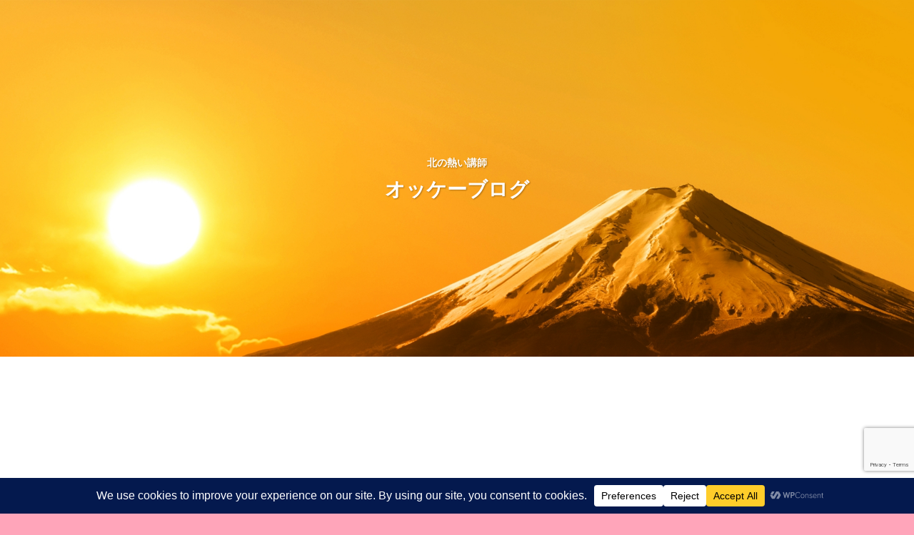

--- FILE ---
content_type: text/html; charset=utf-8
request_url: https://www.google.com/recaptcha/api2/anchor?ar=1&k=6LedWHIoAAAAACz7Nf9SE2eT0C46EigZawNPiYuD&co=aHR0cHM6Ly9va29mZmljZTEwNi5jb206NDQz&hl=en&v=7gg7H51Q-naNfhmCP3_R47ho&size=invisible&anchor-ms=20000&execute-ms=30000&cb=5hal4zyc6os2
body_size: 48126
content:
<!DOCTYPE HTML><html dir="ltr" lang="en"><head><meta http-equiv="Content-Type" content="text/html; charset=UTF-8">
<meta http-equiv="X-UA-Compatible" content="IE=edge">
<title>reCAPTCHA</title>
<style type="text/css">
/* cyrillic-ext */
@font-face {
  font-family: 'Roboto';
  font-style: normal;
  font-weight: 400;
  font-stretch: 100%;
  src: url(//fonts.gstatic.com/s/roboto/v48/KFO7CnqEu92Fr1ME7kSn66aGLdTylUAMa3GUBHMdazTgWw.woff2) format('woff2');
  unicode-range: U+0460-052F, U+1C80-1C8A, U+20B4, U+2DE0-2DFF, U+A640-A69F, U+FE2E-FE2F;
}
/* cyrillic */
@font-face {
  font-family: 'Roboto';
  font-style: normal;
  font-weight: 400;
  font-stretch: 100%;
  src: url(//fonts.gstatic.com/s/roboto/v48/KFO7CnqEu92Fr1ME7kSn66aGLdTylUAMa3iUBHMdazTgWw.woff2) format('woff2');
  unicode-range: U+0301, U+0400-045F, U+0490-0491, U+04B0-04B1, U+2116;
}
/* greek-ext */
@font-face {
  font-family: 'Roboto';
  font-style: normal;
  font-weight: 400;
  font-stretch: 100%;
  src: url(//fonts.gstatic.com/s/roboto/v48/KFO7CnqEu92Fr1ME7kSn66aGLdTylUAMa3CUBHMdazTgWw.woff2) format('woff2');
  unicode-range: U+1F00-1FFF;
}
/* greek */
@font-face {
  font-family: 'Roboto';
  font-style: normal;
  font-weight: 400;
  font-stretch: 100%;
  src: url(//fonts.gstatic.com/s/roboto/v48/KFO7CnqEu92Fr1ME7kSn66aGLdTylUAMa3-UBHMdazTgWw.woff2) format('woff2');
  unicode-range: U+0370-0377, U+037A-037F, U+0384-038A, U+038C, U+038E-03A1, U+03A3-03FF;
}
/* math */
@font-face {
  font-family: 'Roboto';
  font-style: normal;
  font-weight: 400;
  font-stretch: 100%;
  src: url(//fonts.gstatic.com/s/roboto/v48/KFO7CnqEu92Fr1ME7kSn66aGLdTylUAMawCUBHMdazTgWw.woff2) format('woff2');
  unicode-range: U+0302-0303, U+0305, U+0307-0308, U+0310, U+0312, U+0315, U+031A, U+0326-0327, U+032C, U+032F-0330, U+0332-0333, U+0338, U+033A, U+0346, U+034D, U+0391-03A1, U+03A3-03A9, U+03B1-03C9, U+03D1, U+03D5-03D6, U+03F0-03F1, U+03F4-03F5, U+2016-2017, U+2034-2038, U+203C, U+2040, U+2043, U+2047, U+2050, U+2057, U+205F, U+2070-2071, U+2074-208E, U+2090-209C, U+20D0-20DC, U+20E1, U+20E5-20EF, U+2100-2112, U+2114-2115, U+2117-2121, U+2123-214F, U+2190, U+2192, U+2194-21AE, U+21B0-21E5, U+21F1-21F2, U+21F4-2211, U+2213-2214, U+2216-22FF, U+2308-230B, U+2310, U+2319, U+231C-2321, U+2336-237A, U+237C, U+2395, U+239B-23B7, U+23D0, U+23DC-23E1, U+2474-2475, U+25AF, U+25B3, U+25B7, U+25BD, U+25C1, U+25CA, U+25CC, U+25FB, U+266D-266F, U+27C0-27FF, U+2900-2AFF, U+2B0E-2B11, U+2B30-2B4C, U+2BFE, U+3030, U+FF5B, U+FF5D, U+1D400-1D7FF, U+1EE00-1EEFF;
}
/* symbols */
@font-face {
  font-family: 'Roboto';
  font-style: normal;
  font-weight: 400;
  font-stretch: 100%;
  src: url(//fonts.gstatic.com/s/roboto/v48/KFO7CnqEu92Fr1ME7kSn66aGLdTylUAMaxKUBHMdazTgWw.woff2) format('woff2');
  unicode-range: U+0001-000C, U+000E-001F, U+007F-009F, U+20DD-20E0, U+20E2-20E4, U+2150-218F, U+2190, U+2192, U+2194-2199, U+21AF, U+21E6-21F0, U+21F3, U+2218-2219, U+2299, U+22C4-22C6, U+2300-243F, U+2440-244A, U+2460-24FF, U+25A0-27BF, U+2800-28FF, U+2921-2922, U+2981, U+29BF, U+29EB, U+2B00-2BFF, U+4DC0-4DFF, U+FFF9-FFFB, U+10140-1018E, U+10190-1019C, U+101A0, U+101D0-101FD, U+102E0-102FB, U+10E60-10E7E, U+1D2C0-1D2D3, U+1D2E0-1D37F, U+1F000-1F0FF, U+1F100-1F1AD, U+1F1E6-1F1FF, U+1F30D-1F30F, U+1F315, U+1F31C, U+1F31E, U+1F320-1F32C, U+1F336, U+1F378, U+1F37D, U+1F382, U+1F393-1F39F, U+1F3A7-1F3A8, U+1F3AC-1F3AF, U+1F3C2, U+1F3C4-1F3C6, U+1F3CA-1F3CE, U+1F3D4-1F3E0, U+1F3ED, U+1F3F1-1F3F3, U+1F3F5-1F3F7, U+1F408, U+1F415, U+1F41F, U+1F426, U+1F43F, U+1F441-1F442, U+1F444, U+1F446-1F449, U+1F44C-1F44E, U+1F453, U+1F46A, U+1F47D, U+1F4A3, U+1F4B0, U+1F4B3, U+1F4B9, U+1F4BB, U+1F4BF, U+1F4C8-1F4CB, U+1F4D6, U+1F4DA, U+1F4DF, U+1F4E3-1F4E6, U+1F4EA-1F4ED, U+1F4F7, U+1F4F9-1F4FB, U+1F4FD-1F4FE, U+1F503, U+1F507-1F50B, U+1F50D, U+1F512-1F513, U+1F53E-1F54A, U+1F54F-1F5FA, U+1F610, U+1F650-1F67F, U+1F687, U+1F68D, U+1F691, U+1F694, U+1F698, U+1F6AD, U+1F6B2, U+1F6B9-1F6BA, U+1F6BC, U+1F6C6-1F6CF, U+1F6D3-1F6D7, U+1F6E0-1F6EA, U+1F6F0-1F6F3, U+1F6F7-1F6FC, U+1F700-1F7FF, U+1F800-1F80B, U+1F810-1F847, U+1F850-1F859, U+1F860-1F887, U+1F890-1F8AD, U+1F8B0-1F8BB, U+1F8C0-1F8C1, U+1F900-1F90B, U+1F93B, U+1F946, U+1F984, U+1F996, U+1F9E9, U+1FA00-1FA6F, U+1FA70-1FA7C, U+1FA80-1FA89, U+1FA8F-1FAC6, U+1FACE-1FADC, U+1FADF-1FAE9, U+1FAF0-1FAF8, U+1FB00-1FBFF;
}
/* vietnamese */
@font-face {
  font-family: 'Roboto';
  font-style: normal;
  font-weight: 400;
  font-stretch: 100%;
  src: url(//fonts.gstatic.com/s/roboto/v48/KFO7CnqEu92Fr1ME7kSn66aGLdTylUAMa3OUBHMdazTgWw.woff2) format('woff2');
  unicode-range: U+0102-0103, U+0110-0111, U+0128-0129, U+0168-0169, U+01A0-01A1, U+01AF-01B0, U+0300-0301, U+0303-0304, U+0308-0309, U+0323, U+0329, U+1EA0-1EF9, U+20AB;
}
/* latin-ext */
@font-face {
  font-family: 'Roboto';
  font-style: normal;
  font-weight: 400;
  font-stretch: 100%;
  src: url(//fonts.gstatic.com/s/roboto/v48/KFO7CnqEu92Fr1ME7kSn66aGLdTylUAMa3KUBHMdazTgWw.woff2) format('woff2');
  unicode-range: U+0100-02BA, U+02BD-02C5, U+02C7-02CC, U+02CE-02D7, U+02DD-02FF, U+0304, U+0308, U+0329, U+1D00-1DBF, U+1E00-1E9F, U+1EF2-1EFF, U+2020, U+20A0-20AB, U+20AD-20C0, U+2113, U+2C60-2C7F, U+A720-A7FF;
}
/* latin */
@font-face {
  font-family: 'Roboto';
  font-style: normal;
  font-weight: 400;
  font-stretch: 100%;
  src: url(//fonts.gstatic.com/s/roboto/v48/KFO7CnqEu92Fr1ME7kSn66aGLdTylUAMa3yUBHMdazQ.woff2) format('woff2');
  unicode-range: U+0000-00FF, U+0131, U+0152-0153, U+02BB-02BC, U+02C6, U+02DA, U+02DC, U+0304, U+0308, U+0329, U+2000-206F, U+20AC, U+2122, U+2191, U+2193, U+2212, U+2215, U+FEFF, U+FFFD;
}
/* cyrillic-ext */
@font-face {
  font-family: 'Roboto';
  font-style: normal;
  font-weight: 500;
  font-stretch: 100%;
  src: url(//fonts.gstatic.com/s/roboto/v48/KFO7CnqEu92Fr1ME7kSn66aGLdTylUAMa3GUBHMdazTgWw.woff2) format('woff2');
  unicode-range: U+0460-052F, U+1C80-1C8A, U+20B4, U+2DE0-2DFF, U+A640-A69F, U+FE2E-FE2F;
}
/* cyrillic */
@font-face {
  font-family: 'Roboto';
  font-style: normal;
  font-weight: 500;
  font-stretch: 100%;
  src: url(//fonts.gstatic.com/s/roboto/v48/KFO7CnqEu92Fr1ME7kSn66aGLdTylUAMa3iUBHMdazTgWw.woff2) format('woff2');
  unicode-range: U+0301, U+0400-045F, U+0490-0491, U+04B0-04B1, U+2116;
}
/* greek-ext */
@font-face {
  font-family: 'Roboto';
  font-style: normal;
  font-weight: 500;
  font-stretch: 100%;
  src: url(//fonts.gstatic.com/s/roboto/v48/KFO7CnqEu92Fr1ME7kSn66aGLdTylUAMa3CUBHMdazTgWw.woff2) format('woff2');
  unicode-range: U+1F00-1FFF;
}
/* greek */
@font-face {
  font-family: 'Roboto';
  font-style: normal;
  font-weight: 500;
  font-stretch: 100%;
  src: url(//fonts.gstatic.com/s/roboto/v48/KFO7CnqEu92Fr1ME7kSn66aGLdTylUAMa3-UBHMdazTgWw.woff2) format('woff2');
  unicode-range: U+0370-0377, U+037A-037F, U+0384-038A, U+038C, U+038E-03A1, U+03A3-03FF;
}
/* math */
@font-face {
  font-family: 'Roboto';
  font-style: normal;
  font-weight: 500;
  font-stretch: 100%;
  src: url(//fonts.gstatic.com/s/roboto/v48/KFO7CnqEu92Fr1ME7kSn66aGLdTylUAMawCUBHMdazTgWw.woff2) format('woff2');
  unicode-range: U+0302-0303, U+0305, U+0307-0308, U+0310, U+0312, U+0315, U+031A, U+0326-0327, U+032C, U+032F-0330, U+0332-0333, U+0338, U+033A, U+0346, U+034D, U+0391-03A1, U+03A3-03A9, U+03B1-03C9, U+03D1, U+03D5-03D6, U+03F0-03F1, U+03F4-03F5, U+2016-2017, U+2034-2038, U+203C, U+2040, U+2043, U+2047, U+2050, U+2057, U+205F, U+2070-2071, U+2074-208E, U+2090-209C, U+20D0-20DC, U+20E1, U+20E5-20EF, U+2100-2112, U+2114-2115, U+2117-2121, U+2123-214F, U+2190, U+2192, U+2194-21AE, U+21B0-21E5, U+21F1-21F2, U+21F4-2211, U+2213-2214, U+2216-22FF, U+2308-230B, U+2310, U+2319, U+231C-2321, U+2336-237A, U+237C, U+2395, U+239B-23B7, U+23D0, U+23DC-23E1, U+2474-2475, U+25AF, U+25B3, U+25B7, U+25BD, U+25C1, U+25CA, U+25CC, U+25FB, U+266D-266F, U+27C0-27FF, U+2900-2AFF, U+2B0E-2B11, U+2B30-2B4C, U+2BFE, U+3030, U+FF5B, U+FF5D, U+1D400-1D7FF, U+1EE00-1EEFF;
}
/* symbols */
@font-face {
  font-family: 'Roboto';
  font-style: normal;
  font-weight: 500;
  font-stretch: 100%;
  src: url(//fonts.gstatic.com/s/roboto/v48/KFO7CnqEu92Fr1ME7kSn66aGLdTylUAMaxKUBHMdazTgWw.woff2) format('woff2');
  unicode-range: U+0001-000C, U+000E-001F, U+007F-009F, U+20DD-20E0, U+20E2-20E4, U+2150-218F, U+2190, U+2192, U+2194-2199, U+21AF, U+21E6-21F0, U+21F3, U+2218-2219, U+2299, U+22C4-22C6, U+2300-243F, U+2440-244A, U+2460-24FF, U+25A0-27BF, U+2800-28FF, U+2921-2922, U+2981, U+29BF, U+29EB, U+2B00-2BFF, U+4DC0-4DFF, U+FFF9-FFFB, U+10140-1018E, U+10190-1019C, U+101A0, U+101D0-101FD, U+102E0-102FB, U+10E60-10E7E, U+1D2C0-1D2D3, U+1D2E0-1D37F, U+1F000-1F0FF, U+1F100-1F1AD, U+1F1E6-1F1FF, U+1F30D-1F30F, U+1F315, U+1F31C, U+1F31E, U+1F320-1F32C, U+1F336, U+1F378, U+1F37D, U+1F382, U+1F393-1F39F, U+1F3A7-1F3A8, U+1F3AC-1F3AF, U+1F3C2, U+1F3C4-1F3C6, U+1F3CA-1F3CE, U+1F3D4-1F3E0, U+1F3ED, U+1F3F1-1F3F3, U+1F3F5-1F3F7, U+1F408, U+1F415, U+1F41F, U+1F426, U+1F43F, U+1F441-1F442, U+1F444, U+1F446-1F449, U+1F44C-1F44E, U+1F453, U+1F46A, U+1F47D, U+1F4A3, U+1F4B0, U+1F4B3, U+1F4B9, U+1F4BB, U+1F4BF, U+1F4C8-1F4CB, U+1F4D6, U+1F4DA, U+1F4DF, U+1F4E3-1F4E6, U+1F4EA-1F4ED, U+1F4F7, U+1F4F9-1F4FB, U+1F4FD-1F4FE, U+1F503, U+1F507-1F50B, U+1F50D, U+1F512-1F513, U+1F53E-1F54A, U+1F54F-1F5FA, U+1F610, U+1F650-1F67F, U+1F687, U+1F68D, U+1F691, U+1F694, U+1F698, U+1F6AD, U+1F6B2, U+1F6B9-1F6BA, U+1F6BC, U+1F6C6-1F6CF, U+1F6D3-1F6D7, U+1F6E0-1F6EA, U+1F6F0-1F6F3, U+1F6F7-1F6FC, U+1F700-1F7FF, U+1F800-1F80B, U+1F810-1F847, U+1F850-1F859, U+1F860-1F887, U+1F890-1F8AD, U+1F8B0-1F8BB, U+1F8C0-1F8C1, U+1F900-1F90B, U+1F93B, U+1F946, U+1F984, U+1F996, U+1F9E9, U+1FA00-1FA6F, U+1FA70-1FA7C, U+1FA80-1FA89, U+1FA8F-1FAC6, U+1FACE-1FADC, U+1FADF-1FAE9, U+1FAF0-1FAF8, U+1FB00-1FBFF;
}
/* vietnamese */
@font-face {
  font-family: 'Roboto';
  font-style: normal;
  font-weight: 500;
  font-stretch: 100%;
  src: url(//fonts.gstatic.com/s/roboto/v48/KFO7CnqEu92Fr1ME7kSn66aGLdTylUAMa3OUBHMdazTgWw.woff2) format('woff2');
  unicode-range: U+0102-0103, U+0110-0111, U+0128-0129, U+0168-0169, U+01A0-01A1, U+01AF-01B0, U+0300-0301, U+0303-0304, U+0308-0309, U+0323, U+0329, U+1EA0-1EF9, U+20AB;
}
/* latin-ext */
@font-face {
  font-family: 'Roboto';
  font-style: normal;
  font-weight: 500;
  font-stretch: 100%;
  src: url(//fonts.gstatic.com/s/roboto/v48/KFO7CnqEu92Fr1ME7kSn66aGLdTylUAMa3KUBHMdazTgWw.woff2) format('woff2');
  unicode-range: U+0100-02BA, U+02BD-02C5, U+02C7-02CC, U+02CE-02D7, U+02DD-02FF, U+0304, U+0308, U+0329, U+1D00-1DBF, U+1E00-1E9F, U+1EF2-1EFF, U+2020, U+20A0-20AB, U+20AD-20C0, U+2113, U+2C60-2C7F, U+A720-A7FF;
}
/* latin */
@font-face {
  font-family: 'Roboto';
  font-style: normal;
  font-weight: 500;
  font-stretch: 100%;
  src: url(//fonts.gstatic.com/s/roboto/v48/KFO7CnqEu92Fr1ME7kSn66aGLdTylUAMa3yUBHMdazQ.woff2) format('woff2');
  unicode-range: U+0000-00FF, U+0131, U+0152-0153, U+02BB-02BC, U+02C6, U+02DA, U+02DC, U+0304, U+0308, U+0329, U+2000-206F, U+20AC, U+2122, U+2191, U+2193, U+2212, U+2215, U+FEFF, U+FFFD;
}
/* cyrillic-ext */
@font-face {
  font-family: 'Roboto';
  font-style: normal;
  font-weight: 900;
  font-stretch: 100%;
  src: url(//fonts.gstatic.com/s/roboto/v48/KFO7CnqEu92Fr1ME7kSn66aGLdTylUAMa3GUBHMdazTgWw.woff2) format('woff2');
  unicode-range: U+0460-052F, U+1C80-1C8A, U+20B4, U+2DE0-2DFF, U+A640-A69F, U+FE2E-FE2F;
}
/* cyrillic */
@font-face {
  font-family: 'Roboto';
  font-style: normal;
  font-weight: 900;
  font-stretch: 100%;
  src: url(//fonts.gstatic.com/s/roboto/v48/KFO7CnqEu92Fr1ME7kSn66aGLdTylUAMa3iUBHMdazTgWw.woff2) format('woff2');
  unicode-range: U+0301, U+0400-045F, U+0490-0491, U+04B0-04B1, U+2116;
}
/* greek-ext */
@font-face {
  font-family: 'Roboto';
  font-style: normal;
  font-weight: 900;
  font-stretch: 100%;
  src: url(//fonts.gstatic.com/s/roboto/v48/KFO7CnqEu92Fr1ME7kSn66aGLdTylUAMa3CUBHMdazTgWw.woff2) format('woff2');
  unicode-range: U+1F00-1FFF;
}
/* greek */
@font-face {
  font-family: 'Roboto';
  font-style: normal;
  font-weight: 900;
  font-stretch: 100%;
  src: url(//fonts.gstatic.com/s/roboto/v48/KFO7CnqEu92Fr1ME7kSn66aGLdTylUAMa3-UBHMdazTgWw.woff2) format('woff2');
  unicode-range: U+0370-0377, U+037A-037F, U+0384-038A, U+038C, U+038E-03A1, U+03A3-03FF;
}
/* math */
@font-face {
  font-family: 'Roboto';
  font-style: normal;
  font-weight: 900;
  font-stretch: 100%;
  src: url(//fonts.gstatic.com/s/roboto/v48/KFO7CnqEu92Fr1ME7kSn66aGLdTylUAMawCUBHMdazTgWw.woff2) format('woff2');
  unicode-range: U+0302-0303, U+0305, U+0307-0308, U+0310, U+0312, U+0315, U+031A, U+0326-0327, U+032C, U+032F-0330, U+0332-0333, U+0338, U+033A, U+0346, U+034D, U+0391-03A1, U+03A3-03A9, U+03B1-03C9, U+03D1, U+03D5-03D6, U+03F0-03F1, U+03F4-03F5, U+2016-2017, U+2034-2038, U+203C, U+2040, U+2043, U+2047, U+2050, U+2057, U+205F, U+2070-2071, U+2074-208E, U+2090-209C, U+20D0-20DC, U+20E1, U+20E5-20EF, U+2100-2112, U+2114-2115, U+2117-2121, U+2123-214F, U+2190, U+2192, U+2194-21AE, U+21B0-21E5, U+21F1-21F2, U+21F4-2211, U+2213-2214, U+2216-22FF, U+2308-230B, U+2310, U+2319, U+231C-2321, U+2336-237A, U+237C, U+2395, U+239B-23B7, U+23D0, U+23DC-23E1, U+2474-2475, U+25AF, U+25B3, U+25B7, U+25BD, U+25C1, U+25CA, U+25CC, U+25FB, U+266D-266F, U+27C0-27FF, U+2900-2AFF, U+2B0E-2B11, U+2B30-2B4C, U+2BFE, U+3030, U+FF5B, U+FF5D, U+1D400-1D7FF, U+1EE00-1EEFF;
}
/* symbols */
@font-face {
  font-family: 'Roboto';
  font-style: normal;
  font-weight: 900;
  font-stretch: 100%;
  src: url(//fonts.gstatic.com/s/roboto/v48/KFO7CnqEu92Fr1ME7kSn66aGLdTylUAMaxKUBHMdazTgWw.woff2) format('woff2');
  unicode-range: U+0001-000C, U+000E-001F, U+007F-009F, U+20DD-20E0, U+20E2-20E4, U+2150-218F, U+2190, U+2192, U+2194-2199, U+21AF, U+21E6-21F0, U+21F3, U+2218-2219, U+2299, U+22C4-22C6, U+2300-243F, U+2440-244A, U+2460-24FF, U+25A0-27BF, U+2800-28FF, U+2921-2922, U+2981, U+29BF, U+29EB, U+2B00-2BFF, U+4DC0-4DFF, U+FFF9-FFFB, U+10140-1018E, U+10190-1019C, U+101A0, U+101D0-101FD, U+102E0-102FB, U+10E60-10E7E, U+1D2C0-1D2D3, U+1D2E0-1D37F, U+1F000-1F0FF, U+1F100-1F1AD, U+1F1E6-1F1FF, U+1F30D-1F30F, U+1F315, U+1F31C, U+1F31E, U+1F320-1F32C, U+1F336, U+1F378, U+1F37D, U+1F382, U+1F393-1F39F, U+1F3A7-1F3A8, U+1F3AC-1F3AF, U+1F3C2, U+1F3C4-1F3C6, U+1F3CA-1F3CE, U+1F3D4-1F3E0, U+1F3ED, U+1F3F1-1F3F3, U+1F3F5-1F3F7, U+1F408, U+1F415, U+1F41F, U+1F426, U+1F43F, U+1F441-1F442, U+1F444, U+1F446-1F449, U+1F44C-1F44E, U+1F453, U+1F46A, U+1F47D, U+1F4A3, U+1F4B0, U+1F4B3, U+1F4B9, U+1F4BB, U+1F4BF, U+1F4C8-1F4CB, U+1F4D6, U+1F4DA, U+1F4DF, U+1F4E3-1F4E6, U+1F4EA-1F4ED, U+1F4F7, U+1F4F9-1F4FB, U+1F4FD-1F4FE, U+1F503, U+1F507-1F50B, U+1F50D, U+1F512-1F513, U+1F53E-1F54A, U+1F54F-1F5FA, U+1F610, U+1F650-1F67F, U+1F687, U+1F68D, U+1F691, U+1F694, U+1F698, U+1F6AD, U+1F6B2, U+1F6B9-1F6BA, U+1F6BC, U+1F6C6-1F6CF, U+1F6D3-1F6D7, U+1F6E0-1F6EA, U+1F6F0-1F6F3, U+1F6F7-1F6FC, U+1F700-1F7FF, U+1F800-1F80B, U+1F810-1F847, U+1F850-1F859, U+1F860-1F887, U+1F890-1F8AD, U+1F8B0-1F8BB, U+1F8C0-1F8C1, U+1F900-1F90B, U+1F93B, U+1F946, U+1F984, U+1F996, U+1F9E9, U+1FA00-1FA6F, U+1FA70-1FA7C, U+1FA80-1FA89, U+1FA8F-1FAC6, U+1FACE-1FADC, U+1FADF-1FAE9, U+1FAF0-1FAF8, U+1FB00-1FBFF;
}
/* vietnamese */
@font-face {
  font-family: 'Roboto';
  font-style: normal;
  font-weight: 900;
  font-stretch: 100%;
  src: url(//fonts.gstatic.com/s/roboto/v48/KFO7CnqEu92Fr1ME7kSn66aGLdTylUAMa3OUBHMdazTgWw.woff2) format('woff2');
  unicode-range: U+0102-0103, U+0110-0111, U+0128-0129, U+0168-0169, U+01A0-01A1, U+01AF-01B0, U+0300-0301, U+0303-0304, U+0308-0309, U+0323, U+0329, U+1EA0-1EF9, U+20AB;
}
/* latin-ext */
@font-face {
  font-family: 'Roboto';
  font-style: normal;
  font-weight: 900;
  font-stretch: 100%;
  src: url(//fonts.gstatic.com/s/roboto/v48/KFO7CnqEu92Fr1ME7kSn66aGLdTylUAMa3KUBHMdazTgWw.woff2) format('woff2');
  unicode-range: U+0100-02BA, U+02BD-02C5, U+02C7-02CC, U+02CE-02D7, U+02DD-02FF, U+0304, U+0308, U+0329, U+1D00-1DBF, U+1E00-1E9F, U+1EF2-1EFF, U+2020, U+20A0-20AB, U+20AD-20C0, U+2113, U+2C60-2C7F, U+A720-A7FF;
}
/* latin */
@font-face {
  font-family: 'Roboto';
  font-style: normal;
  font-weight: 900;
  font-stretch: 100%;
  src: url(//fonts.gstatic.com/s/roboto/v48/KFO7CnqEu92Fr1ME7kSn66aGLdTylUAMa3yUBHMdazQ.woff2) format('woff2');
  unicode-range: U+0000-00FF, U+0131, U+0152-0153, U+02BB-02BC, U+02C6, U+02DA, U+02DC, U+0304, U+0308, U+0329, U+2000-206F, U+20AC, U+2122, U+2191, U+2193, U+2212, U+2215, U+FEFF, U+FFFD;
}

</style>
<link rel="stylesheet" type="text/css" href="https://www.gstatic.com/recaptcha/releases/7gg7H51Q-naNfhmCP3_R47ho/styles__ltr.css">
<script nonce="SVsphoFhvR-acDp_u8hGBQ" type="text/javascript">window['__recaptcha_api'] = 'https://www.google.com/recaptcha/api2/';</script>
<script type="text/javascript" src="https://www.gstatic.com/recaptcha/releases/7gg7H51Q-naNfhmCP3_R47ho/recaptcha__en.js" nonce="SVsphoFhvR-acDp_u8hGBQ">
      
    </script></head>
<body><div id="rc-anchor-alert" class="rc-anchor-alert"></div>
<input type="hidden" id="recaptcha-token" value="[base64]">
<script type="text/javascript" nonce="SVsphoFhvR-acDp_u8hGBQ">
      recaptcha.anchor.Main.init("[\x22ainput\x22,[\x22bgdata\x22,\x22\x22,\[base64]/[base64]/[base64]/KE4oMTI0LHYsdi5HKSxMWihsLHYpKTpOKDEyNCx2LGwpLFYpLHYpLFQpKSxGKDE3MSx2KX0scjc9ZnVuY3Rpb24obCl7cmV0dXJuIGx9LEM9ZnVuY3Rpb24obCxWLHYpe04odixsLFYpLFZbYWtdPTI3OTZ9LG49ZnVuY3Rpb24obCxWKXtWLlg9KChWLlg/[base64]/[base64]/[base64]/[base64]/[base64]/[base64]/[base64]/[base64]/[base64]/[base64]/[base64]\\u003d\x22,\[base64]\\u003d\\u003d\x22,\x22woTDl0N7cMOdwowtw4RsD8OPRsKhwqjDl8K2XGHCtwfCn0DDlcOfB8K0wpEtEDrCoj7CosOLwpbClsKfw7jCvlPClMOSwo3DhcONwrbCu8OsNcKXcEYfKDPCjMO3w5vDvRdkRBxXIsOcLT4Rwq/DlxnDmsOCwojDkcOnw6LDriHDox8Aw4fCpQbDh2cZw7TCnMKOacKJw5LDmMOSw58ewqlyw4/Cm3ogw5dSw7d7ZcKBwo3DgcO8OMKPwqrCkxnChMKJwovCiMK6XmrCo8O/[base64]/[base64]/w7xdOjQPwrDDq8KPHG94W8Odw7R/FUc4wpRwJSnCu3htRMOTwrQ/wqVVFMOYaMK9bjctw5jCrgZJBTgBQsOyw4Enb8Kfw7HCuEEpwpnCjMOvw51Bw4p/wp/CgMKAwoXCnsONLHLDtcKqwptawrNUwqhhwqEaW8KJZcOhw6YJw4EiOB3CjlnCosK/RsOPVw8IwocWfsKPcCvCujwzfMO5KcKIRcKRb8O7w7jDqsOLw5bCjsK6LMOzWcOUw4PComAiwrjDrDfDt8K7dVvCnFoJDMOgVMO+wqPCuSU2XMKwJcO+wopRRMOdfAAjYyLClwgzwrLDvcKuw5JIwpoRAmB/CDXCslDDtsKdw7U4Vk13wqjDqzTDlUBOYAsbfcOCwrlUAzFkGMOOw5nDuMOHW8Kcw79kEHwXEcO9w58BBsKxw4/[base64]/[base64]/DrTfCuMK3d8ONw4Unw43Dm3rCm8OhwrU3wqHDrcO0KFdREsOpCMKfwpUhwqAfw4QWB0XDkTXDi8OIQiTCksOnb2VIw6NwQsOpwrMyw7Y+aRQZw4XDnRbDhj3DocOrG8OeA1bChDl7BMKhw6HDlsKzwqvChyk1KwDDvjDCo8Olw5HCkD7CoyTCiMK/aCXDs0bCiQPDkTLDjB3DqcKawo9FccKBJy7DrH1pEg3CisKMw5cdwo8sZsO9wox2wofCtcOZw48hwpTDlcKCw6vClF/Dtw0wworDkjTCry9AUR5DIXUZwr1aR8K+wp1Iw7lPwrTDqAvDj1saGjQkw7bDlcO1MiA7wpjDkcKuw4XCqcOqKzLCksKzZhDCghrCggXDvMOaw6jDrSVWwqMtSi57AcK/CzDDl3wMQXfDnsKwwr3Dj8KgV2jDisOXw6YAC8K9w5DDkcOKw6nCjcK3XMOBwrt/w4UowpHClcKAwq/[base64]/wrBTU3bCkcKJwp7DpGLDmEjDgXB9w5nCrMKGPcOsYcKORwfDtMObaMOhwrPCvD/CgwlowpfCnMK3wpTCukPDiSPDmMO2KMKwMGR9GsKnw6DDnsKYwrYXw4jDjcOtUMO/[base64]/[base64]/CgwvCs3RnbsObTsOlw4ElDBIGMsKRwprCnAY9fcKZw4VmXsKuM8OUw41wwoclw7cOw4vDhRfCvMOfXcORTsO6GHzDlsKjwpwOMUbDuy1Bw4lMwpHDpXFCwrFkSWNoVW/CsQ8+A8K1CsKwwrZUSMKhw5HCuMOFw4AHLRTCqsK8worDlsK7d8KZABBMG0EDw7Mrw5csw5V8wpXCvD3CkcKJw5Qkw6YnC8ObMl7Cgy8Nw6nCicOww4/Dkh7CnXNHUsKOfcKGBsOGasKeGVDCjhRcFDQ+YlvDkBF4wo/Ck8OoRcKGw5lTfcOCNMO6L8KZbUdfHzlFBxbDrX1Tw6Ncw43Du3N5X8Ktw7PDu8OvF8KYw5JLQW0jNcOHwr/[base64]/wpXDjRMbRGfCpWDCqyonw6sowrrDrQh4b3xBHsKiw69ow4FTwocQwr7DnT3CsAvCh8OJwq7DtRMDa8KewpDDjTV+bMK1w5DDssOKw6zDrHbDphFwd8K4AMKpE8OWw6nDncKtUjR2woLDkcK8Rlt0L8KQKDDCgVAIwph/[base64]/Dhn02UsKtw75iwpoOOQXCpsOGdxnCp0RSO8KaFk3CuWTCvVDCgBBhOsKbG8Kww7TDvcOmw4jDoMKvZMKKw67CiFjDlmbDkSN4wr9iwpBSwpd0O8KFw4/DkMOsN8K2wrrCtyXDjcKma8O8wpHCpMORw7/[base64]/wpnDn1bCm8K1PBxZZF/DscOpwrQMFxolw7zDonN7RsKyw48PQ8K2aEvCuhfCp03DgVM0Ki3DrcOOwpxWMcOaMTbDpcKaKmx4wrzDk8KqworDiE3Dq3Vqw4EEacKfC8OJHTEowp/DsCbDi8OVDkzDpGlRwonDj8Knw4ouFcOsX3TCvMKYamzCuEZ6ecOfe8KGw5fDm8OAecKIKsKWCyV8w6HCjMKUwrXCqsKlGzvCvcOwwo1hesOIw57DjcKEw6J6LDLCncKSDy4/dgjDmMOYw7HCicKwWHEveMODEMOKwp1dwoggeC7DrcO0w6YtwpzCmzrDrH/CqcOSEcKgTg0dB8OdwoQlwq3DnjbCi8OlVcO1YjrDpsKJVcK8w7cGUj8YCmZpQ8OjWFLCrsOhU8Obw5jDpcO0L8OSw5J0wqjCo8Oaw6kEw512DsOTcXF9w6NjasORw4R1wrgqwrDDhMKiwpfCqw/Cm8K6csKWLkd0dV5QQ8OMR8OTw5t7w4rDrcKmw6PCtcKsw7jCgW9xfhkyXgUZeg9Bw6fCgcKbLcOYVhjClz/[base64]/Dmm7CvVd1wowkfMKvQsO3wo9/UEovQ8OMwqJ4KcKwcxXDoCnDvysHDjY2XcK7wr0gesKywqdCwqpow7vCsGp5wphIBhfDisOjWsOIBibDkTNICE/Du3TCn8OPUcOXAQkKTCrDgsOkwoPDnBjCmSQBwpLCviXDjMKyw6bDrsOATMOfw4LDjcO6Rgk4EcK1w5jCvW11w7PDhGXDnMK/JnjDk1ZXT2lrwpnDrmPDk8KgwobDsT0swq07wohSwpdgL2TDpAnCnMKKw6vDqcOyc8KsHzt/[base64]/Dq0shwqU3RcKxw57DrcOpwqcMSFXCvBdsLV3DrcOKLMKFPBtNw4oiccOPWcOqwqTCsMOZBgvDjsKLwq/DnzF6wpjCvcOrT8OKSMOENgbChsOLNcODfwIsw58wwojDiMKnHcODZcOFwonCh3jCnFUCwqDDrwPDtDxXwq3CrgtKw551Wn0xw5Mtw4pRCB7DlTvCuMO/[base64]/DpMOswqTDknfDuBfCsn/[base64]/Dkh0jaMOvP0MzKsKXCsKMCg7DmsK7NsO0wrjDusKdExBgwrZ4ThZWw55/w6PClcOuwo3Din/DnsK4wrYKa8KBZX3CrsOxQ2h5wpfCvVbCncK3PsOeXHBaAhTDv8Oqw6vDn1HCmSrCjcOJwrgWCsK3wrjDqifCt3QlwptdUcKtw5/[base64]/wqPClsO/wpgFwovCi8OVwqnCqcOBIkzCvDTDhSfDosO5w7JeMMOHXsKfwp88Yx3ChXbDlCYRwqNwGjjChMK/w5jDnjgWLX9twqlPwqBfwotGICzDmmDDn151wopbw6I9w69dw5HDtlfDuMKow7nDk8O3bzIWw4DDhALDl8KEwrrCvR7CnkkOdUJAwrXDnTvDrBh0c8OucMKqw4RpaMOPw5TDrcKDMsO4c2dyHF0ybMKOMsKcwqNTHXvCn8OMw6cUMSojw4AMCFPChk/[base64]/FTDDucOxw5c0wpVSHcKWw63DicKLwo7DusOZwr7CicKDJsODwrvCmDrChMKrwpsNYsKKA0pSwozCv8O0w4nCrgfDhDJ2w4TCo2IYw7tAw5TCpMOuLC/ChcOEw4Rcw4fCqG4LfzzCjXHDmcKhw7HCucKVMsKzwr5AIcOfwr3CqcOTGR3DqnXCo3VlwpXDmArCisKKLAxrDGnCtMOaYMKcchXCnC/DucKxwpwSwq3CvgzDuHFSw67DpkfDrx3DqMO2esK7wqbDp18QBm/Dj2kZC8OeY8OJC0ooBzrDjUwAS2XCjDt+w7FxwpHCicO/acOyw4LCqMOcwpDCt05xMcKzf2nCtjM6w5nCi8KdY0YaIsKhwokhw6AEIQPDoMKDesKNSBHCoWPDtMKbw6gUFXMaDUtsw7cDwpZ2wrzCnsKgw7nCiUbDrR0NF8Klw5o/dRDDp8OSw5VuKhMYw6MeKcKLSCTCjQcKw7PDvi/ClUk/J18zPWHDrC8Pw47DhcOLKUxOGsKow7l9SMK3wrfDn2w/SXZYU8KUMcKRwpfDh8OSwoUPw7DDiRvDqMKJwp0gw5Nww7QMQnXDs14Hw6/[base64]/AMOXwqktTMOow63DucK4ZR4ow606IcODwpBhw7lnwrbDrzPComzCgcKzwpvCncKFwrLCtz3CiMK5w4HCq8KtT8ObRmQsD1dOJEnCl2o7w7TDvGfCnMKRJwcjW8KeWzfDuh3CpF7DqsOBBcK2fwDDicKUZSPCiMOgJcOOS1TCqV/CuC/DrRZ/[base64]/[base64]/DicKTw5JswpFrEMK4fTDDpQbCtsKAw7Jha0XDnMOcwpQQaMO5wqfDoMKkcsOpwrDCgi4Vw4vDl2FfMsO2wrHCv8OsIsORAsOiw40cXcKhw4RRVsKywr/CjxXCmsKab3rCocKzGsOQPcOdw4zDnsKUbWbDh8OJwoHDrcOyYcKlwrfDjcOCw5RrwrgiCTMwwpREDHFgRz3Drm/Dm8KyM8OEfcO+w7sNGMKjNsKTw5guwoHCtcKjw7vDjQrDqMO6dMKSYy1qaRvDo8OoFMOVwrLDtcK+w5VTw4rCoU0KDk/DhgpDRwdTIHZCwqw9PsKmwp9oXl/ChkzDtcKewotxwpQxCMK3bxLDpicyLcKDfh4Fw5/Ck8KKNMKPWUgHwqlQICzCq8OvR1/DgBpCw6/CoMKJw4t5w63DnsKnD8OgfgXCunPCqMOmwqjCll4Bw5/DkMOHw43ClBQfwqpSw6EgXsK5HMKxwobDoWFIw5U2wpXDuCgzwo7CjcKJXDfDqsOxPMOnKzQLPXvCjTRCwp7DusO4XsOXwr/Dk8OLBwMEwoF+woEUVsOZGMKrAhY/I8O5fmEswpsvVMO+w47CsW0OBsKeQcKUdcK8w7BEwqMrwqzDm8OXw6bDvXYHbk3DrMKxw6MUwqYMBB3CjxvDs8KOVyPDj8Kew4jCq8K7w7HDq0weXmgEw5hXwq/DtsK8wogISMOTwoDDml9mwo7CjQTCqDvDl8O7w4wuwrN7aGtywotEGcKSwr4jYXnDsTPCjUJDw6VdwqJeEkvDmR/DlMK+wp4iD8O6wrbDvsOFeSUvw4ROaAEewo4NJsKiw6djwpxCwoo0EMKoNsK0w7pDcTtVLFvCtBs1BUHDjsKyNcKjB8OlAcKzBU4owp9BSCbCn1DCl8Oiw63DqsKGwoEUN2/DtMKjGAnDqBgYDVhQIcK/NcK8RcKbw4XChAPDnsOXw73DvR4cEnhfw6XDtMKyFcO3YcKmwoAXwoDCk8KpdcKgwqU7wpPCnww6THlkw7vDq0J1J8O3w6dTwpnDgsOnSgt3CMKVEzvCiX/[base64]/DhWdrUMKqUHhHwqkENMK+w7IewrlTBsOVNcOWwrNySRHCuW3DrMKjdMKfNMOQGsKjw7nCtsK0wqYCw5XDn1Apw4jCkUjCmWwQwrMvCsOIXC3Dn8K9wpXDk8O3PcKmVcKRFh8+w4NOwp8jXcOiw7jDiWTDgicDMMKQOMKywqnCs8Oywo/CpcOjwr/DqsKAcsOoHQ4wdMKILWjDrMKWw7YRRxURAirCnsKUw4LDgRkHw6trw4QnTD/DnsOGw7zCiMKPwqFrKsKgwpXDhFHDscKtCG4OwprDuUkjMsObw5M+w5cWbMKDVSdLSGxpwpxBwr3Cvxolw4zCjcOPFn7Cm8K5woTDtcKBwrDClcOrw5Zkw4IGwqTDvVBnwoPDvX4lw6LDicKMwqJMw63CryR+woTCnWLDh8KSwoYvwpUOc8OyXghawoHCmE/[base64]/w6tjWcO+wprCsTjClC8EwpcSwrp3WcKOXcKKGzfChkVmdsO/w4vDncKfwrDDpcOfw5rCnHfCljvDncKgwrXCscKSw5TChCjDhsK5OcKqQEHDusONwofDicOBw7XCocOYwo4JacKhwoZcUkwOwpkhw6YhNMKiwpfDkX3DkMKdw6bCjMOaRwAXw5AWwq/CmMOwwqgJO8KgQmPDr8O9wp7CrcOBwoLDlDjDnQXDpcOEw6fDgsO0wqg1woN7OMOQwrkOwrpcWsKFwogsQsKyw6dhbsKCwoE8w7ouw6HCjBjCsDbCnG7Cq8ODJ8KYw614w7bDtMOgK8OHWQ1WA8OqAy4pW8OcFMKoE8O8H8OUwrDDk0/DvcOVw7jClibCvy5XdSfCkwYaw642w4ASwqvCtC/[base64]/YV7ChsKeWMObVWDCm1HCnMKQIsOJwoPDs30oewIVwoTDnsO5w5HCt8Obw7DCp8KUWXh6w5jDrFHDjcOPwohyQyPCksKRbn1lwrfCoMKUw4ckw53CizM2w5shwqhqNELDhAAhw6jDscOZMsKJw4xqAQs3HBjDlMKcD1/[base64]/[base64]/DjcK7dGAEXAIOdcKtw6XCtTgqw6I1QE/Cs8OzOcOOPsKjAltHwqXCigYFwrDDkjjDtcO3w5sPTsOZwpR3PMKwQ8KBw6Eywp3DvMOQBkrCjsKRw7bCisOawojCjsKXAi4bw74BYHvDqsK+wr/CjcOFw7PCqcOAwqHCoCvDhWZKwoTDu8K4OC5ZcxbDkD91wqvCncKGwobDkl/CsMKww5NFw4HDlcK2w4JkJcKZwqTChWHDoGnDqwd8TifDtGsbTQAewpNTRcOwZik/RCvDoMKcw7Fdw6IHworDjTDClX3DtMK1w6fCq8Osw5Z0BsO6TsKuLWp+T8Kjw6/CqmQUP1TCjsKCVWfDtMKGwr8EwoXCikrCjyvDoUzCqEfCqMOqecKlF8OlE8OgGMKfN3l7w61RwpJWb8OYJMKUJCYvwpjChcKcwqPDoDdzw6Yiw6nCsMKewowEc8O1w6/CvD3CuVbDvsKRw4twasOZw7s6w7LDscOHwpXDoBHClAQrE8OfwpRLXsKpLcKPdWhqTlQgw5XDhcKPFWtoW8O+w7o5w5Q6w5QZMCsPZjsNJ8KiQcOlwpTDosKhwr/CtU3Du8O4B8KJEMK/A8KDw4zDgcK0w57CnjLCsQoiIU1MV1HDvMOpYcOgMMKjAsK+woEeE2UYfmvCnyfCgUtVwozDtFVMWsKBwpXDp8KtwoJvw7V1wqrDv8KNw77CucOgMcKPw7vDl8OOwr1eZGvCi8KCw6DDvMOFcUvCqsOEwovChcOTO1HDrkF/wqFKFMKawpXDpyJ9w4UrdsOiUUp5WXM+w5fDv1orUMOBLMKBe3YiTjlSMMOawrPCoMKdTsOVejxnXGbCshQ+Sh/ClcKdwrfCl07Dlm/[base64]/DrFnDqQ4/w5rDj8KIL8OGw5YYw4IVYVAOwotGE8Kmw4hOM20Iw4Imw73DsxvCocKNLD9Bwp3DuGk0I8Orw7zDkcKFwpzDp3jDkMKkHwZFw6jDgl52PcOxw5hLwojCvcO6w6Bsw5UywrDCrEluMjTClMOnBwlLwr7ClcKxPilHwrDCs0rCgSYBFDLCvW0wFwrCvy/CpBZXOE/Cj8K/w5DDmxjDu3AgHMKlwoAQMsKHw5QCw5nDg8OYOjEAwrnCk0HDnEjDjm7DjA0qH8ODL8OAwrs/w7XDrxN1wqzCk8KNw5vCk3XChRdoGCXClsOew5YdJ2VoBsKJw7rDiivDk3Z1ax7CosKaw4DDl8OiZMKJwrTCmQsjwoUZQX02K1/[base64]/w7wZwpXCvsKyVMK5dMKAIRPDqMKaR8OCazl6wpHDssKfwrvDoMK+w4nDocO2w4FiworDtsKXfMOQacOpw45zw7A/wo4XU2DDuMOkNMOew5RJwr5cwqV5c3Zvw7NEwqlYJMOTGH1iwrHCscOfwqrDpsKdQyzDvG/DjArDhEHCn8OTO8OCES/[base64]/BEjCkMOYwrTCpzLDpks6wopNf1/CqMO5wrwERsOYKsKxLVltw6nChXgpwr0DT13Ds8KfC1JOw6hcw6jCosOxw7A/wojCq8OsaMKqw6kiTzwvMid2N8KDZ8OqwopDwoo5w6hCRMO1ZXhwK2Yow7nDgh7DisOMMAg+dG8ow7fCg2EcfkB1cUfDh1HDlXAwYAQXwqzDrQ7Cuy5CJmowZQMkNMKewogCWTHDrMK3woUGw50TVsO5GcOwCxxNXcOHwoJBwptbw5/[base64]/[base64]/[base64]/[base64]/CrS1MwrrDhAPDsMOuw6YbwqDClMO2wpVMwqMUwo1tw4UPN8K6KsOQEE/Dn8KYbkECU8O+w60Sw5TCklbCiDVew5rCjMOawpNmBcKgCXvDgsOyK8KDWC/CswXDjsKWVihyBTzDrMKDS1fDgMO/wqTDmy/CvhjDj8K/wrVjKyMiFsOfbXxLw51iw5pmWsKPwqRsCXPDt8OOw7nDj8KwQcOKwq9/VjzCn3HCrsO/U8OQwqHCgMK7wr3Ci8K9wpfCsUk2wpIsXTzCqkB7J1zDqiDDqcKtw4/DjGlNwpRfw5oqwrQ4ZcKvdcO3MyLDqMK2w4FGKwRAQ8ODd2N9ScKuwpgcdsOxKcO+ZMK4dV/DsEtaCsK4w4ZswoLDksKrwovDm8OXTi8PwqdHJMO2wobDm8KUC8KmLMOVw5k+w40Ww5/DtnPCscKGDGAfbSPDp2LCt2UudlxyWHjDrhvDoUjDisO2WA8eTcKHwqnDhmfDlgfDksKtwrHCosOkwrJiw7lNLFrDl1/Cpz/[base64]/DhRcgw5VcLsK6UAvCtsKPasOoRn7CmW/DpQ8xEjQPJ8ORFMOBwpI8w51dA8K+wovClnQZHAvDtsO+wrQGOsOqPyPDh8ObwqbDiMK/wpNtw5BYAXYaO3PDll/Cp0LDtirDlcK/fMKlX8KmCHHDicOgXz3DtHltSgDDoMKpKsKywrkoLXsNY8OjScKtwoAaVcKdw7/[base64]/[base64]/Du8OYH8KpB8O7b0JawqXDiy9SwozCqXN+WMOCw6kKL1ARwqvDrsOJAsKyEjEER3bDiMKWw4lgw4XCnmPCjFjCuhrDuGJQwo/[base64]/[base64]/CrMOPC8KnwpzCksOiwqE7ZsK3w5dmaRXDiBMGTcOgw6zDmcO2wog/d0bCvxXCiMO1AlvDkxQudMKmIWLCnsO/XMOSOcOfwrBDe8Odw7jCoMOMwr3DmjERNiXCslgfw5hFw6IreMOgwpXCr8Kgw4kEw6rCnnobw5jCnsO4wr/DtEBWwq9lwpoKRsKBw6LClxvCpFHCrcOAWcKow6LDrMKECMO7wp7CisO6wp4Pw6xCVVDDn8KlECpWwr/Cl8OVwqXDt8KwwoVzwoTDt8OjwpEGw47Ct8OpwrTCncOsbxkfFR3DhcKlQ8KJeSzCtBo0MF/CkARsw4TCsSzCjMODwqElwqIoTkVke8KIw5MuIVF/woLCnR0qw7jDgsORdxtzwoUaw5DDtMOwO8O7w43Dungcw5nDsMObFW/CpsKvw6nCpRo9PRJawoV3E8Kaa3zCsATDq8O9csKAB8K/[base64]/wqVkw4sfbgvDtMK0w75sHcKhwo/CunFZL8Kkw57DgCbDlnF0w6NbwqIDD8KND1QKwpzCr8OkGHt2w4Uvw7nDohdnw6jDui42aEvClzEEQMKRw6vDhl1PBsObbWwaC8KjEgIXw7rCo8KACX/[base64]/CqcO8woVcU8KyQMOwK8KrwrTCtMKlUnZYw5Eyw68ywpTCj1PDgMKGEMOnw4DDrQ8twpROwptGwpJawrnDhFzDmHTCo2xSw6HCoMKVwpTDrlLCjMOdw5jDv3fCsSfCuwHDosOVRAzDohnDpsOIwr/CosK6FsKJY8KvEsOzPsO0w4bCqcKNworDkG4uKzQvZ0JqbsKrKMOgw7rDrcOSwphjwq7Dq3AZFcKMDwJUJ8OZfkdMw54VwocidsK8SsOsLMK3bsOEBcKKwooJZF/DksOtwrUDfMKow4lBwovCjnPClMOSw43CtcKBw5LDmcOjw5YTwowSWcOKwp0JWD7DpcONCMKPwrhMwpbCklvCpsKHw6PDlATCscKiQBllw4fDtkANbmIPZQoXaTZcwo/DmldzL8ObbcKLVRYpbcK5w5bDp0kXb0rCtVpdT35yKUfCuSXDnlfChlnCiMKRHcKTasK6EsKiDcOhQngxCht6YMOmNmYAw5TCqsOzfsKjwo1pw6sVw7TDqsOSwqIQwrzDoD/[base64]/DgntUw75Qw7DCpcKgI8KDw4/DlQlCwqbClsKBwpUJTDfChMOIUcKAwrPCgFnCjBgjwrk3wrkcw7NdJV/CpGEQwr/CkcKSM8KXAE7DgMKowq1zwq/CvRRGw6xaPA7DpEDDhQc/[base64]/DrMK9SQHCosO/wqbDjsOnw7XDtsO/w40Kw7bCssKPYsK0Z8O3MjbDug/Co8KkRiXCucOJwpbDrcOuJXQcKiUbw7tNwqN6w4xVw4xGClfDl3XDujvCuE0vT8OJODo7w4sJwqzDjhrChcOdwoJfVsKXYSPDvRnCtMK+d2vCjUfCmxwpF8OOc28/cFzDj8ODw7cawrApd8Ofw7XCo03DrMOxw5cpwp/CknbCphYldw3CiFANQcKdMcKkC8OqfMKuFcOzVnrDlsKNE8OWw7PDt8KSJ8KJw7lAClHCoHHDkwjCqsOFw5N1DkzDjCfCpgVowo5Gwqp4w6FfRlN8wo89DcKEw59ywrpSIALCiMOCw7XCmMO2wpweOArDiAxrKMO2GMKqw44JwpvDs8OQPcO+wpTDs3DDvD/CmmTCgkbDsMKoAlTDuTRMLXLCk8OpwrzDu8KwwqHCn8OuwpfDnwAZPwlnwrDDmzZGWHItGloGUsONw7DDlR4XwpfDij1vw4V4SsKSLcOUwqvCu8O/aQnDu8KfAF0Zwo/[base64]/Dq8KFXnzCt3LDiyjDnsKbwpLCh8Ocd8KGUsOaw5kVE8OTZcK8wpYvYl7DnHzCm8OXw4/DnX4yI8Kow4g0ZlUweQQBw7LChVbCg0QMPlzCrXLCq8Kxwo/[base64]/DGfDusOEOMO7wprChnBdwqjDgXRww7Qdw7MFMcK4w4oiw65Ww5PDighlwqbCg8OFTFbCmRAqFxoTwrR/FsKjVygXwp5bw67DssK+L8KQfsOXXzLDpcKyeTjCr8KbGlQVRMOiw5jDpQzDtUcBIMK3Zk/CtcKKWDBLUsOVw7vCocOTC0s6wrfCgAXCgsK+w4DDlsKnw6EnwpjDpSggw5gOwp5uw5hgRAbCo8OGw7sOw6FpAEoow6wUG8Oiw43DsRF1F8OWBsK6FsKjw7/DvMKqDMKScMOwwpXCiynCr2/DvzTDq8KfwoLCp8KgH37Ds1xAbMOGwq7CmUpbYSVXa3xMbsO5wopVDxAfNBRiw4cAw6sMwrt/[base64]/[base64]/Uj3CnARCwqbDhjXCpTYBw4/DkMOBIMK3KBvCn8KVwpEUD8Oxw4/[base64]/CrMKFDj/Dq2PCmMKFwqnCtxnDu8KJwowjeyLDhU9uawHDtcKsMDlCw7zDtcO9YmFjEsKKEWXCgsKQXnTCqcKhw6JWcVdjVMKRJMKfHARiDFnDh13ClyUNw7XDgcKPwqgbDwDCngsCF8KXwpjCiDPCu13Cl8KJa8Owwro0NsKSE2h9w7NnIsOlJx5kwqvDpDQzekZ1w4/DomQMwqkXw4EAX3INVsKhw5VFw6lwVsKxw7IFN8K1LMKxMhjDhMONfxFiw6zCjcKnUDIHPxTDlsO0w6hLPSglw7g7woTDosO4TMOQw6URw4vDqVXDr8KDwobCo8OVAcOHQ8O9wp3CmcK6DMK0N8KKwojCnGPDlk3CvBEJPR/CusOvwq/ClGzCu8OywoJDw4nCmEQBw7zDkBQjYMKXVlDDlRnDsA3DjybCvsKEw6wiaMO2O8OuAsO2NcOFwqjDkcKOw4p4w4ckw61nUWvCmG3DmMOVUsOdw4Uqw4fDp0zDi8OBA3QXC8OKLsK6BGzCs8OZAzsHasO0wp5QCxXDglV6wqIad8K4F3cqwp7Ci1/DkcObwrBoCcKJworCk2pRw4RSUsOfLR/CkATDmV8TNhnCtcOcw6TDiT4DfjsTOsKQwowbwqlew5vDimxxCQnCiDnDkMKpXiDDiMOwwr4mw7wQwog8wqlqRcKXTEFBNsOMwrTCvWY+w4fDoMO0wp0/[base64]/DpxfDknPCnAQfc8Oqw4UNwpNEwp9Gc1nCssOkfVEUP8OGenEzwrElLlHCk8KEwr05S8OXwpIfwqXDncOyw6A8w7rDrRDCj8OuwpsLw7zDkMK0wrhewr5leMKwJcOdPmVVwqfDp8O/wqfCsX7Ds0MKwoLDuTpnJMKBXR0pw61cw4N9Nk/Dry16wrFFwq3CisOOwoDCgU01YcKUwrXDv8KnB8OdbsOVw4gpwqbDv8OvWcOLJ8OFd8KWbXrCqkp6w6DCuMK8w6HDjTnCgsO4w4xuCnrDl31rw4FOZkTDmCXDp8O4BwBxUcOVAcKEwp/DlF9/[base64]/CkH7DqsOhN8Ojw4HDvyrDkMK+Rj/DlB8uw5M4WMO9wqjDn8ODLcObwqHCvMKiJHTCh0HCuhTCuFPDgCIrw4IkYMO6AsKKw64uY8KVwp/CuMOkw5g/[base64]/R8Kuw79kcgbCh8O8P8K8a8OtMMKDSFddYEfDlULDu8OLOsKeJsKpw4rCmx7DgsKvSHcQHk3DnMKrXy5RCG5DEcKqw6vDqw7CvB/[base64]/[base64]/w5/DhhsJw4JieDzCo8OCwovCnBjCpEPCp8K9wrNpw7AMw5Iywp0iwqTDsT8sEcKWasORw4LDoT5bw7ciwpgfN8K6wqzCmBbDhMKtHsOzIMKpwpPDsArDjDZiw4/CksOAw4dcw7pSw7rDscOxbiXDnBZ2H1HCvBTCgw7CrhJIPEPCgMKgNlZSwpXCh0/DjsOWB8KXMDJxOcOnYcKJw4nCkGvCkcK4OMKow6HCgcKtw4leKHLCs8Ksw6Nzw6vDmsOVP8K0a8KOwpfDhMKowrFoSsO1R8K5Q8OGwoQyw79hSGBCQRvCq8K+CgXDgsO5w45/w4HDisO0RUDDo01/wpvCrA4wHGUGIMKLJ8KaX0ccw63DjlB7w67CjABYJcKPTzPDicO4wqoHwolfw4wywrDDhcKPwrjCuGzDmn4+w6gpHMKYVnbDucK+FMO0BSDDuiskwqjCj2jCj8OTw47CgGMcPUzCsMOww4h+fMKSwrpGwofDsh/DrRQMwpgQw7Q/wojDjHN9wqwsOsKMVS1veALCg8OASgLDvcO/wpApwqlfw6zDr8OQw780VcO7w5kCXxXDk8Ktw6QRw50kV8OgwqdFacKLwqnCmG/[base64]/DvsO6dUXDqzfDucKFw6rDq2BvYcKSwpJ6w5DDhhHDp8KLwrwkwoc6dCPDhT86dXnDoMKiFcO+N8KkwovDhAhyd8Oywo4Ew5zCnVUpI8OowrM/wq7Cg8K9w64Dw5kYIC9rw68CCSHCvsKMwpwVw5rDhB8pwrQFbQhJX07Cv0FhwrHDtMKac8KaDMO1SyLCisO/w67DssKCw5tCwopnOj7CpBbDpj9ZwqfDrEsnBWrDnhlBbRgsw6rDvMKzw6NVw5LCisOKKMKEAMKYCsKZIVB6wq/Dsx3CoijDlATChkDChsKgKMOdAWhiUxIRJsOEwpBkw7ZBAMO6wr3CrX8DHDsLw5/CpDMXPhPDpjV/[base64]/DnsKHwpPDqxsxdxttw6nDr8OrNUUYw7lfDDh6ADnDnhcpw5fCrcO3Pmc4WGscw6DCoy7Cox3CisOAw6XDvw4Xw6Zgw4RFFsOsw47DlyNmwqcYFWdnw712LsOwATDDqQJkw7Ycw7nCiWVkLBhRwpQHCMKKIn4ZDMKvR8KvFn1Nw4XDmcKSwo16DEXCix/CnXfDqQVALErCtDzCosOjf8OIwoxgFxgOwpE8HgrDkykmZ3wWLjQ2AxlQw6RRw7Y0wolYJcKHV8O3ZWrDtz1yaHfDrMOqwrbCjsKMwrthK8OvJUfDrFvDrEFDwqRrXsO2dTJsw7Imw4PDtcOlwqN1dlQfwoQda0XDvsKpcSA/WHdic0Z4FW55wrlUw5bCrAluw4EMw5s4wrYww6QNw6FgwqFww7fDtwjChTVjw5jDokFyIxw6XEIbwrk7NQ0jBHPCjsO9w6LDlUDDpD3DgCzCr0ouBH9xJsOCwpnDpWMfRsONwqB+wqDDpcONw69bwrBdOcOdT8KtOQ/ChcKDwp1YdsKQwppKwrfChjTDgMOSPlLCmX8ufyTCosOgbsKXw7cTw4LDi8OSwpLCgcO1NcKawq4Jw67CpGrCocOhwqXDrcK3wrRAwrNbXlNBw60LLcKsPMO9wqUuw4zCvcKJw6odW2jCscOMw6bCgjjDlcKfRsOLw6/DhcOfw6DDusKTwq3DmWsQeE8SGMKsaSzDpHPCtVMoAVgvWcKBw6vDmMKcVcKIw5oJU8KzPMKrwoEHwqs1P8KHw48+w53CuVp8Ak04woLDri/CpsKQZm7CnsKlw6JrwpPCjlzDmhoUwpE6QMKsw6EEwpQHN0vCqsO1wq51wpbDmnrCtF5iRXrCrMOZdB1owpZ5w7NwdynDojLDh8KIw4YAw7bDhk4fw6gxwo5tE3/CjcKiwpYCw4M4wqpTw51lwoh5wrk0KAJ/wqvDoxvDq8Ktw4LDuA0CJ8KywpDDq8KBNXw6OB7CrsKDRQfDv8KsbMOSw6jChRFgI8Kdwpg/[base64]/Cg8K9wpPDq8OEMnbDs0jCq17Co1zCtcK3bW7DiG4gX8Ocw7QuMMOFT8Ksw740w7fDpk3Dvgk/w67CocOaw7YJW8K+YzUYI8KSFkDCnDfDjsOANQwAY8KgfzoCwoNCYnXChEo3MmrCv8OVw7E3aUjDvl/Cn1PCuSBiw5MOwobCh8Kpwq/Cj8KCw67Dl1jCh8KRI0/ClsOwJ8KcwrArDMK6a8Ozw5Nww5UkKBLDhQvDlld9bcKQJGHChw3Dh1cvXTNdwropw5lRwoc6w4fDh3LDvcKfw4YicsKRAV/Ci0snwo/DkcO8cHxOc8OeCMODTkDDmsKLUg43w40mEsKEbcKMFGR9c8OFwpLDjh1TwpQlwoLCrmbCulHCpRoGeVLCjcOCw7vCi8K1bwHCtMKuThE3PiE8w7fChcO1OcKVGW/DrcOmX1RicCNdw7wMf8KVw4LDgcOcwphhTMO/PU0gwpfCj3hCesKswqfCuVQoEi9sw6jDtsOFJsOywqrCnChjPcK6e0nDi3DCkltAw48ZDsOqfsOAw77Drz3DvgofEsOnw7M7RMOawrvDn8KwwqQ6DicCw5PDs8OQb1NTWDPDkhJeR8KbesK4egB2wr/CpF7CpcKYLMK2XMOmEcKKFsKWbcK0wrYTwrI4KxbDhlgqKl3CkS3DsApUwoQJBS1LdQQDEyfCicKRZsO3K8Kfw4bDtzvDvwbDocOFwoTDgU9Jw4/[base64]/DosOhw6fDi8KbwqEJwop/w4tQa8OcwpEpwqzDusKyw5Idw4bCgsKZQsOJbsOtH8OKGTc+wpcew4R/[base64]/[base64]/PMONbCgWBcObwrBzwp8HPcOKPFoswpvClTERBsK1Kg/DuULDvMKhw7XCj19hOsKYA8KFFxXDm8OqCijCo8OncXHCg8K9G37DrsKsIALCsCvDngTCqzvDvnXDtgEjw6fCusOlV8Oiw6I5w5c+woDCvsKrSn11EnB7wpHDm8Odw45dwoXDpGTCsCd2BADCtMOAAyTCo8OODVrDmcOGSX/DqWnCqcOAEH7CkVjDqMOgwo9wb8KLHQpZwqRLw4rCqMOswpE3P18ww7/[base64]/[base64]\x22],null,[\x22conf\x22,null,\x226LedWHIoAAAAACz7Nf9SE2eT0C46EigZawNPiYuD\x22,0,null,null,null,1,[21,125,63,73,95,87,41,43,42,83,102,105,109,121],[-1442069,639],0,null,null,null,null,0,null,0,null,700,1,null,0,\[base64]/tzcYADoGZWF6dTZkEg4Iiv2INxgAOgVNZklJNBoZCAMSFR0U8JfjNw7/vqUGGcSdCRmc4owCGQ\\u003d\\u003d\x22,0,0,null,null,1,null,0,0],\x22https://okoffice106.com:443\x22,null,[3,1,1],null,null,null,1,3600,[\x22https://www.google.com/intl/en/policies/privacy/\x22,\x22https://www.google.com/intl/en/policies/terms/\x22],\x22pk4YMMNpl2ZyMDzG2LBGbr42vMDadd+dn8IYG7srmVU\\u003d\x22,1,0,null,1,1767610556526,0,0,[99,196,158],null,[126],\x22RC-Y9bWUGEkKR9tbw\x22,null,null,null,null,null,\x220dAFcWeA6Ty9HHLmJG0eEFlRAWF7tHSxFZJsH1FpVoFGCsas-X7XF4ffm6N4uHo-3R9S5EdPkNSBmfWX4b3fm17kdI_Z1BMZzFrA\x22,1767693356452]");
    </script></body></html>

--- FILE ---
content_type: text/html; charset=utf-8
request_url: https://www.google.com/recaptcha/api2/aframe
body_size: -270
content:
<!DOCTYPE HTML><html><head><meta http-equiv="content-type" content="text/html; charset=UTF-8"></head><body><script nonce="-K3TbfUo981DhFnCmUkHVQ">/** Anti-fraud and anti-abuse applications only. See google.com/recaptcha */ try{var clients={'sodar':'https://pagead2.googlesyndication.com/pagead/sodar?'};window.addEventListener("message",function(a){try{if(a.source===window.parent){var b=JSON.parse(a.data);var c=clients[b['id']];if(c){var d=document.createElement('img');d.src=c+b['params']+'&rc='+(localStorage.getItem("rc::a")?sessionStorage.getItem("rc::b"):"");window.document.body.appendChild(d);sessionStorage.setItem("rc::e",parseInt(sessionStorage.getItem("rc::e")||0)+1);localStorage.setItem("rc::h",'1767606957610');}}}catch(b){}});window.parent.postMessage("_grecaptcha_ready", "*");}catch(b){}</script></body></html>